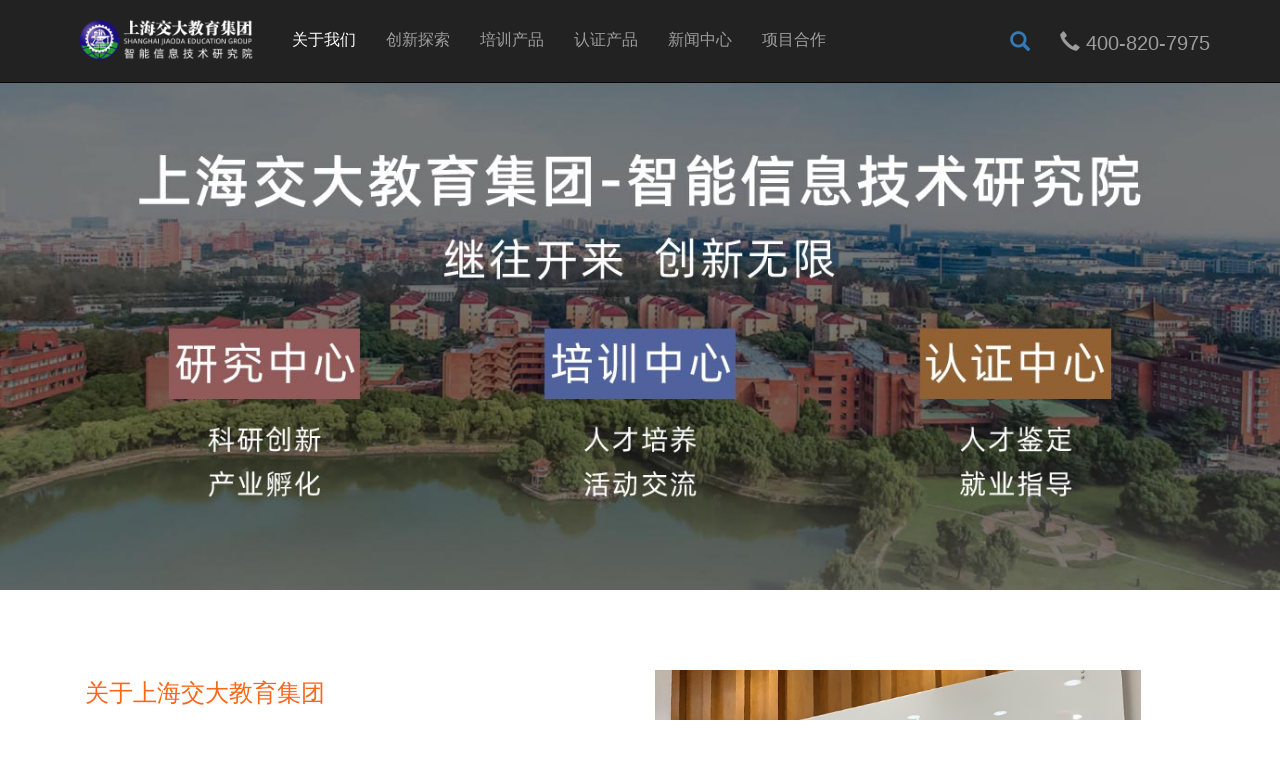

--- FILE ---
content_type: text/html
request_url: https://www.sjtu-gr.com/about.html
body_size: 6480
content:
<!DOCTYPE html>
<html>
<head>
  <meta charset="UTF-8">
  <meta name="viewport" content="width=device-width, initial-scale=1.0">
  <meta http-equiv="X-UA-Compatible" content="ie=edge">
  <title>关于我们 | 上海交大教育集团智能信息技术研究院</title>
  <!--[if lt IE 9]>
     <script src="./21lib/lib/ie8-responsive-file-warning.js"></script>
     <script src="./21lib/lib/html5shiv.min.js"></script>
    <script src="./21lib/lib/respond.js"></script>
  <![endif]-->
  <link rel="stylesheet" href="./21lib/lib/bootstrap-3.3.7/dist/css/bootstrap.min.css">
  <link rel="stylesheet" href="./21lib/css/common.css">
  <link rel="stylesheet" href="./21lib/css/head.css">
  <link rel="stylesheet" href="./21lib/css/foot.css">
  <link rel="stylesheet" href="./21lib/css/index.css">
  <link rel="stylesheet" href="./21lib/css/about.css">
  <script charset="UTF-8" id="LA_COLLECT" src="//sdk.51.la/js-sdk-pro.min.js"></script>
<script>LA.init({id: "JgCdV6llGoETNuJx",ck: "JgCdV6llGoETNuJx"})</script>
<script src="https://sdk.51.la/perf/js-sdk-perf.min.js" crossorigin="anonymous"></script>
<script>
  new LingQue.Monitor().init({id:"JgCdemAYmw6xpxwI"});
</script>

</head>
<body>
  <!-- 顶部 -->
  <header>
    <nav class="navbar navbar-inverse navbar-fixed-top" role="navigation">
      <div class="container">
        <div class="navbar-header">
          <button type="button" class="navbar-toggle" data-toggle="collapse" data-target="#example-navbar-collapse">
            <span class="sr-only">切换导航</span>
            <span class="icon-bar"></span>
            <span class="icon-bar"></span>
            <span class="icon-bar"></span>
          </button>
          <a class="navbar-brand" href="/">
            <img src="./21lib/images/logo-white.png" alt="">
          </a>
          <ul class="nav navbar-nav navbar-right show-mobile">
            <!--
            <li class="pull-left">
              <span class="navbar-text logo-wz">
                智能信息技术研究院
              </span>
            </li>
            -->
            <li class="pull-right visible-xs"><a href="javascript:;" class="glyphicon glyphicon-search search-icon"></a></li>
          </ul>
        </div>


        <ul class="nav navbar-nav navbar-right hidden-xs">
          <li>
            <span class="navbar-text">
              <a href="javascript:;" class="glyphicon glyphicon-search search-icon"></a>
            </span>
          </li>
          <li class="hidden-sm hidden-xs">
            <span class="navbar-text">
              <span class="glyphicon glyphicon-earphone"></span>
              400-820-7975
            </span>
          </li>
        </ul>

        <div class="collapse navbar-collapse" id="example-navbar-collapse">
          <ul class="nav navbar-nav">
            <li><a href="about.html" style="color: #FFFFFF;">关于我们</a></li>
            <li><a href="yjzx.html">创新探索</a></li>
            <li><a href="px.html" target="_blank">培训产品</a></li>
            <li><a href="kaoshi.html">认证产品</a></li>
            <li><a href="news" target="_blank">新闻中心</a></li>
            <li><a href="kefu.htm" target="_blank">项目合作</a></li>
          </ul>
        </div>
      </div>
      <!-- 搜索开始 -->
      <div class="container search-form">
        <form class="" role="search" action="/it/search.asp"  target="_blank" accept-charset="gb2312">
          <div class="input-group">
            <input type="text" class="form-control" placeholder="请输入课程或者关键词搜索" name="keys">
            <input type="hidden" name="searchtype" value="3">
            <span class="input-group-btn">
              <input class="btn btn-primary" type="submit" value="搜索">
            </span>
          </div>
        </form>
      </div>
      <!-- 搜索结束 -->
    </nav>
  </header>

  <div><img src="./21lib/images/about0.jpg" style="width: 100%;"></div>
  
  <!-- 三大图 -->
  <!--
  <div id="hangye" class="container-fluid cutline">
    <div class="container" id="hangye">
      <div class="lesson col-md-12 " id="hangye">
        <h1 class="title fadeInUp animated"> </h1>
        
        <div class="container">
          <div class="col-lg-6 martop fadeInRight wow ">
            <h3>关于上海慧铂信息技术有限公司</h3>
            <p><BR/>上海慧铂信息技术有限公司成立于2008年，源于上海交大慧谷培训中心，长年为IT互联网培训机构提供相关培训产品的研发、品牌课程的引入和甄选、参与或协助各类培训服务的落地和实施。2024年起受上海交大教育集团委托并授权，成为其战略合作伙伴，负责智能信息技术研究院的运营和相关业务的实施。<BR/><BR/>
              作为新型综合类科研机构，智能信息技术研究院将依托下属研究中心、培训中心、认证中心在各自领域创造价值，为IT科技行业提供前瞻性研究和实践指导，致力于机制体制创新、先试先行，打造多元共建、开放合作、国际协同、成为国内领先的新型教研学一体的机构，为持续推进中国IT科技的健康稳定可持续发展贡献力量。
            </p>
          </div>
          <div class="col-md-6 fadeInLeft wow"><BR><BR><img src="./21lib/images/about2.png" alt="" ></div>
        </div>
        
        <div class="container" id="hangye">
          <div class="col-md-6 fadeInRight wow"><img src="./21lib/images/about1.jpg" alt=""></div>
          <div class="col-md-6 martop fadeInLeft wow">
            <h3>关于上海交大教育集团-智能信息技术研究院</h3>
            上海交大教育（集团）有限公司于1999年8月4日设立,以独立法人经济实体的形式对外发展终身教育事业。为打造社会化教育平台，充分发挥自身在教育、人才、技术及信息方面的资源和优势并服务于社会。<BR/><BR/>
            
            上海交大教育集团，注册资本1.5亿元人民币，股东为上海交大产业投资管理（集团）有限公司和上海新南洋昂立教育科技股份有限公司。目前管理多所院校和十家控、参股公司。集团聚焦职业教育、基础教育与国际教育等领域，致力于发展终身教育事业。<BR/><BR/>
            
            其下属智能信息技术研究院是由上海交大教育集团、中国管理科学学会-大数据管理专业委员会、昂立教育集团、上海旗盈企业管理咨询有限公司共同发起的新型多功能研发机构；由上海慧铂信息技术有限公司负责运营落地。其业务主要聚焦在IT技术领域内的学术研究、行业研究、活动交流和人才培养等方面；重点开展IT技术领域基础与核心技术研发、关键与共性技术应用、成果转化与人才培养等工作。
          </div>
        </div>  
        
        <div class="container">
          <div class="col-md-6 martop fadeInLeft wow">
            <h3>关于 智能信息技术研究院-研究中心</h3>
            <p>致力于运用先进科学的研究方法，通过理论结合实践，分析研究IT科技，搭建学术研究和业界交流的平台，在IT科技领域和各个行业形成跨界合作。<BR><BR>主要研究领域包括大数据、人工智能、云计算以及互联网+、企业数字化转型等现阶段热点问题。中心致力于运用先进科学的研究方法，通过理论结合实践，分析研究IT技术，搭建学术研究和各行业交流的平台，形成跨界合作。力图通过客观、严谨、专业、详实的研究，分析挖掘数据背后的运作机制；力图运用科学的方法和模型，分析研究来自IT技术和科技领域的数据。同时注重培养IT技术和科技领域的管理和专业人才，推动IT技术及模式的发展与创新。
            </p>
          </div>
          <div class="col-md-6 fadeInRight wow"><BR><BR><img src="./21lib/images/about3.jpg" alt=""></div>
        </div>
        
        <div class="container">
          <div class="col-md-6 fadeInLeft wow"><BR><BR><img src="./21lib/images/about4.jpg" alt="" ></div>
          <div class="col-lg-6 martop fadeInRight wow ">
            <h3>关于 智能信息技术研究院-培训中心</h3>
            <p>致力于培养面向互联网领域的高端人才，以学员提升职业竞争力为目的，优质就业为宗旨。课程体系涵盖了Web前端工程师、Java工程师、Python工程师、人工智能开发工程师、互联网运维工程师、移动开发工程师、大数据工程师、Linux 云计算工程师、软件测试工程师、网络安全工程师、嵌入式开发工程师、C/C++工程师、SEM竞价师、SEO优化师、新媒体运营师、电商运营师等课程为一体的IT培训中心。<BR><BR>为培养真正符合时代需求的高端IT人才，交大教育集团以高瞻的视野，经多年布局，打造人才培训服务体系。以企业需求为导向，以行业未来为驱动，向企业和社会不断输送IT人才。
              
            </p></div>
        </div>
        
        <div class="container">
          <div class="col-md-6 martop fadeInLeft wow">
            <h3>关于 智能信息技术研究院-认证中心</h3>
            <p>提供各项IT国际大厂认证考试运营和实施服务。如MICROSOFT、ORACLE、CISCO、IBM 、H3C、 REDHAT、HUAWEI、AMAZON等所推出的原厂认证，深受广大企业、组织所认可。在中心完成考试后，所有证书从国外直接交付到考生手中，上附各大厂商CEO的亲笔签名，是IT人员技术实力与行业地位的重要标志。<BR><Br />自研推出大数据分析认证标准体系。认证标准符合当今全球数据科学技术潮流，满足各行业数字化发展中对数据相关岗位的人才要求，考试专家命题、评分公平、流程严格，具有高含金量。
            </p>
          </div>
          <div class="col-md-6 fadeInRight wow"><BR><BR><img src="./21lib/images/about5.jpg" alt=""></div>
        </div>
        
        <h1 class="title fadeInUp animated">&nbsp; </h1>
      </div>
    </div>
  </div>
  -->
  
  <div id="hangye" class="container-fluid cutline">
    <div class="container" id="hangye">
      <div class="lesson col-md-12 " id="hangye">
        <h1 class="title fadeInUp animated"> </h1>
        
        <div class="container">
          <div class="col-lg-6 martop fadeInRight wow ">
            <h3>关于上海交大教育集团</h3>
            <p><BR/>上海交大教育（集团）有限公司于1999年8月4日设立,以独立法人经济实体的形式对外发展终身教育事业。为打造社会化教育平台，充分发挥自身在教育、人才、技术及信息方面的资源和优势并服务于社会。<BR/><BR/>
              上海交大教育集团，注册资本1.5亿元人民币，股东为上海交大产业投资管理（集团）有限公司和上海新南洋昂立教育科技股份有限公司。目前管理多所院校和十家控、参股公司。集团聚焦职业教育、基础教育与国际教育等领域，致力于发展终身教育事业。<BR/><BR/>
              上海交大教育集团传承 “起点高、基础厚、要求严、重实践、求创新”的醇厚传统，秉持“严谨、务实、创新”的质量方针，聚焦国际教育和职业教育，不断探索人才的培养模式，满足社会教育需求，承担社会教育责任。
            </p>
          </div>
          <div class="col-md-6 fadeInLeft wow"><BR><BR><img src="./21lib/images/about1.jpg" alt="" ></div>
        </div>
        
        <div class="container" id="hangye">
          <div class="col-md-6 fadeInRight wow"><img src="./21lib/images/about2.jpg" alt=""></div>
          <div class="col-md-6 martop fadeInLeft wow">
            <h3>关于 智能信息技术研究院</h3>
            上海交大教育集团智能信息技术研究院是由上海交大教育集团、中国管理科学学会-大数据管理专业委员会、昂立教育集团、上海旗盈企业管理咨询有限公司共同发起的新型多功能研发机构；主要聚焦在IT技术领域内的学术研究、行业研究、活动交流和人才培养等方面；重点开展IT技术领域基础与核心技术研发、关键与共性技术应用、成果转化与人才培养等工作。<BR/><BR/>
            
            作为新型综合类科研机构，智能信息技术研究院将依托下属研究中心、培训中心、认证中心在各自领域创造价值，为IT科技行业提供前瞻性研究和实践指导，致力于机制体制创新、先试先行，打造多元共建、开放合作、国际协同、成为国内领先的新型教研学一体的机构，为持续推进中国IT科技的健康稳定可持续发展贡献力量。
          </div>
        </div>  
        
        <div class="container">
          <div class="col-md-6 martop fadeInLeft wow">
            <h3>关于 智能信息技术研究院-研究中心</h3>
            <p>致力于运用先进科学的研究方法，通过理论结合实践，分析研究IT科技，搭建学术研究和业界交流的平台，在IT科技领域和各个行业形成跨界合作。<BR><BR>主要研究领域包括大数据、人工智能、云计算以及互联网+、企业数字化转型等现阶段热点问题。中心致力于运用先进科学的研究方法，通过理论结合实践，分析研究IT技术，搭建学术研究和各行业交流的平台，形成跨界合作。力图通过客观、严谨、专业、详实的研究，分析挖掘数据背后的运作机制；力图运用科学的方法和模型，分析研究来自IT技术和科技领域的数据。同时注重培养IT技术和科技领域的管理和专业人才，推动IT技术及模式的发展与创新。
            </p>
          </div>
          <div class="col-md-6 fadeInRight wow"><BR><BR><img src="./21lib/images/about3.jpg" alt=""></div>
        </div>
        
        <div class="container">
          <div class="col-md-6 fadeInLeft wow"><BR><BR><img src="./21lib/images/about4.jpg" alt="" ></div>
          <div class="col-lg-6 martop fadeInRight wow ">
            <h3>关于 智能信息技术研究院-培训中心</h3>
            <p>致力于培养面向互联网领域的高端人才，以学员提升职业竞争力为目的，优质就业为宗旨。课程体系涵盖了Web前端工程师、Java工程师、Python工程师、人工智能开发工程师、互联网运维工程师、移动开发工程师、大数据工程师、Linux 云计算工程师、软件测试工程师、网络安全工程师、嵌入式开发工程师、C/C++工程师、SEM竞价师、SEO优化师、新媒体运营师、电商运营师等课程为一体的IT培训中心。<BR><BR>为培养真正符合时代需求的高端IT人才，交大教育集团以高瞻的视野，经多年布局，打造人才培训服务体系。以企业需求为导向，以行业未来为驱动，向企业和社会不断输送IT人才。
              
            </p></div>
        </div>
        
        <div class="container">
          <div class="col-md-6 martop fadeInLeft wow">
            <h3>关于 智能信息技术研究院-认证中心</h3>
            <p>提供各项IT国际大厂认证考试运营和实施服务。如MICROSOFT、ORACLE、CISCO、IBM 、H3C、 REDHAT、HUAWEI、AMAZON等所推出的原厂认证，深受广大企业、组织所认可。在中心完成考试后，所有证书从国外直接交付到考生手中，上附各大厂商CEO的亲笔签名，是IT人员技术实力与行业地位的重要标志。<BR><Br />自研推出大数据分析认证标准体系。认证标准符合当今全球数据科学技术潮流，满足各行业数字化发展中对数据相关岗位的人才要求，考试专家命题、评分公平、流程严格，具有高含金量。
            </p>
          </div>
          <div class="col-md-6 fadeInRight wow"><BR><BR><img src="./21lib/images/about5.jpg" alt=""></div>
        </div>
        
        <h1 class="title fadeInUp animated">&nbsp; </h1>
      </div>
    </div>
  </div>
          
          
          
          
          
          
          
          
  <!-- 底部 -->
  <footer>
    <div class="container">
      <!-- 分类链接导航 -->
      <div class="row">
        <div class="col-md-4">
          <h4>联系我们</h4>
          <p>上海交大教育集团智能信息技术研究院</p>
          <p>地址：上海市徐汇区乐山路33号交大科技园2号楼4楼</p>
          <p>教育热线：400-820-7975</p>
          <p>业务邮箱：ch@sjtu-gr.com </p>
          <p>投诉建议：ch@sjtu-gr.com</p>
        </div>
        <div class="col-md-4">
          <h4>友情链接</h4>
        
          <p><a href="http://www.edu-sjtu.cn/" target="_blank">上海交大教育集团总站</a></p>
          <p><a href="https://www.edu-sjtu.cn/NDE/Index" target="_blank">上海交大教育集团培训网</a></p>
          <p><a href="http://www.onlyedu.com/" target="_blank">昂立教育总站</a></p>
          <p><a href="http://www.witpt.cn/" target="_blank">IT技术云课堂</a></p>
          <p><a href="https://www.sjtu-gr.com/contents/167/1454.html" target="_blank">培训机构个人信息保护自律承诺书</a></p>
        </div>
        <div class="col-md-4">
          <img src="./21lib/images/weixin.png" width="100" alt="">
          <p>
            版权所有：上海交大教育集团智能信息技术研究院
          </p>
          <p>
            ICP备案号：
            <a target="_blank" href="https://beian.miit.gov.cn/">沪ICP备19004458号-2</a> <BR>
            <img src="https://qcdn.yibeiyun.com/90/images/gongan.png"/> <a href="https://beian.mps.gov.cn/#/query/webSearch?code=31010402335906" rel="noreferrertarget="  target="_blank">沪公网安备31010402335906号</a>
          </p>
        </div>
      </div>
    </div>
  </footer>

  <script src="./21lib/lib/jquery-1.11.3.min.js"></script>
  <script src="./21lib/lib/bootstrap-3.3.7/dist/js/bootstrap.min.js"></script>
  <script>
    $('.search-icon').click(function(){
      $('.search-form').slideToggle()
    })
  </script>
</body>
</html>


--- FILE ---
content_type: text/css
request_url: https://www.sjtu-gr.com/21lib/css/common.css
body_size: 56
content:
a:hover{text-decoration: none;}
.mtop{margin-top: 20px;}
.padding{padding: 20px;}
p{line-height: 25px;}
@media (min-width: 1600px){
  .mtop{margin-top: 50px;}
  .container{width: 1690px;}
}


--- FILE ---
content_type: text/css
request_url: https://www.sjtu-gr.com/21lib/css/head.css
body_size: 400
content:
body{padding-top: 80px;}
.navbar-brand{padding: 18px 1px;}
.navbar-brand img{width: 170px;}
.logo-wz.navbar-text{
  margin-top: 5px;
  margin-bottom: 5px;
  padding-left: 8px;
  padding-right: 35px;
  float: left;
  color: #fff;
  border-left: 1px solid #fff;
}
.show-mobile{
  margin-top: 0;
  margin-bottom: 0;
}
header .glyphicon{font-size: 16px;}
.search-form{
  margin-bottom: 10px;
  display: none;
}
@media (max-width: 1599px){
  body{padding-top: 80px;}
}
@media (max-width: 1199px){
  body{padding-top: 80px;}
}
@media (min-width: 1200px){
  .navbar{min-height: 80px;}
  .navbar-brand{height: 80px;}
  .navbar-brand img{width: 220px;}
  .navbar-text,header .glyphicon{font-size: 20px;}
  .nav>li>a{
    padding-top: 30px;
    padding-bottom: 20px;
    font-size: 16px;
  }
  .navbar-text{
    margin-top: 29px;
    margin-bottom: 25px;
  }
  .navbar-form{
    margin-top: 23px;
    margin-bottom: 23px;
    display: none;
  }
  .logo-wz.navbar-text{
    margin-top: 28px;
    margin-bottom: 18px;
    font-size: 18px;
  }
}
@media (min-width: 768px) and (max-width: 991px){
  .nav>li>a{padding: 15px 14px;}
}
@media (max-width: 767px){
  body{padding-top: 50px;}
  header .glyphicon{font-size: 14px;}
  .navbar-brand{padding: 6px 1px;}
  .logo-wz.navbar-text{
    margin-top: 12px;
    margin-bottom: 5px;
    padding-left: 8px;
    padding-right: 35px;
    float: left;
    color: #fff;
    border-left: 1px solid #fff;
  }
}

--- FILE ---
content_type: text/css
request_url: https://www.sjtu-gr.com/21lib/css/foot.css
body_size: 37
content:
footer{
    padding: 30px 0 10px;
    color: #fff;
    background: #333;
}
footer a{color: #fff;}
footer a:hover{
	color: #fff;
	text-decoration: underline;
}
footer .col-md-4{margin-bottom: 25px;}
footer p{margin-top: 10px;}

--- FILE ---
content_type: text/css
request_url: https://www.sjtu-gr.com/21lib/css/index.css
body_size: 290
content:
.images a{
  position: relative;
  margin: 0 -15px;
  display: block;
  color: #fff;
}
.xiangxi{padding: 10px;border: 1px #ffffff solid;width: 100px;text-align: center;}
.images img{width: 100%;height: 100vh;}
.images .title,.images .cont{
  position: absolute;
  top: 0;
  right: 0;
  bottom: 0;
  left: 0;
  display: flex;
  flex-direction: column;
  justify-content: center;
  align-items: center;
}
.images .cont{
  padding: 0 25px;
  display: none;
  background: rgba(0,0,0,.5);
}
.images p{font-size: 18px;}
.images a:hover .title{color: transparent;}
.images a:hover .cont{display: flex;}
#hangye{padding: 0px;}

@media (max-width: 767px){
  .images p{font-size: 12px;}
  img {display: block; max-width: 100%;
}

--- FILE ---
content_type: text/css
request_url: https://www.sjtu-gr.com/21lib/css/about.css
body_size: 1483
content:
@charset "utf-8";

.martop{margin-top: 30px}

.fixtop{
	position: fixed;
	top: 60px;
	right: 0;
	left: 0;
	background: #fff;
	z-index: 2;
}

/*单课程*/
.shetuan{padding-bottom: 30px;}
.shetuan>div{margin-top: 30px;}
.shetuan .detail:hover{
	cursor: pointer;
	box-shadow: 2px 2px 5px #ddd;
}
.shetuan .course-content{
	padding: 5px 15px;
	text-align: left;
	background-color: #fff;
	border-top: 1px solid transparent;
}

.allitem{z-index: 2}

.swiper-container2{width:100%}

.lesson_intro{color: #404040}
.td1{width: 18%;text-align: left;vertical-align: middle;color: #E77525}
.td2{width: 60%;padding-left: 5%}
.td1_sp{background:#E77525;color: white}
.td_intro{padding-left: 36px}
.lesson_intro td:hover{background: #B2E7FB}
.td3{background: #E77525;color: white}



.lesson img{width: 90%}
.lesson h3{color: #FC6619}
.lesson .container{text-align: left;margin-top: 40px}
.news{height: 500px}
.company{height: 500px}
.news_img{width:90%;margin: 10px auto;}
.company_chui{margin-top: 5%}
.company_chui p{color:rgb(239,123,26);height: 30px;line-height: 30px;font-size: 25px}



.dropdown-menu>li{text-align: center}
.company_img{text-align: center;}
.company_content{text-indent: 32px}

.teacher{color: white}
.lesson_item img{width: 100%}
.teacher>div{margin-top: 3%}

.validation {color: red;display:none;margin: 0;font-weight:400;font-size:13px;}
.form-control:focus {border-color: #FF9224;-webkit-box-shadow: inset 0 1px 1px rgba(0, 0, 0, .075), 0 0 2px #FF9224;box-shadow: inset 0 1px 1px rgba(0, 0, 0, .075), 0 0 2px #FF9224;}
.section-heading{text-align: center}
#sendmessage {color: green;border:1px solid green;display:none;text-align:center;padding:15px;font-weight:600;margin-bottom:15px;}
#errormessage {color: red;display:none;border:1px solid red;text-align:center; padding:15px;font-weight:600; margin-bottom:15px;}

.footer{padding-top: 1%;padding-bottom: 3%}
.footer>div{padding-top: 5%}
.footer_box1>p,.footer_box2 a,.footer_box3>p{font-size: 14px}
.footer_box2 a{color: white}
.footer_box2 a:hover{color:#FF2428}


.lesson_content{font-size: 18px;}
.lesson_content tr{height: 30px;line-height: 30px}
.lesson_title{font-weight: bold}
.lesson_table_th{background: rgb(255,162,0)}

#baom{margin-top: 3%}



/* flip the pane when hovered */
.flip-container:hover .flipper {
	transform: rotateY(-180deg);
	-moz-transform: rotateY(-180deg);      /*Firefox */
}
.flip-container{
	width: 100%;
	height: 350px
}
.student-box img{
	display: block;
	width: 45%;
	margin: 50px auto 0;
}
/* flip speed goes here */
.flipper {
	transition: 1s;
	transform-style: preserve-3d;
	-moz-transform-style: preserve-3d;
	position: relative;
}
/* hide back of pane during swap */
.front, .back {
	backface-visibility: hidden;
	-webkit-backface-visibility: hidden;    /* Chrome 和 Safari */
	-moz-backface-visibility: hidden;     /* Firefox */
	position: absolute;
	top: 0;
	left: 0;
}
/* front pane, placed above back */
.front,.back{height: 270px}
.front {
	width: 100%;
	background: url(../img/childphotos/框.png) no-repeat center;background-size: 80% auto;display: block
}
.back {
	background: url(../img/childphotos/框2.png) no-repeat center;padding: 5% 15% 10%;overflow: hidden;background-size: 100% 100%
}
.back p{display: block;overflow: hidden}
/* back, initially hidden pane */
.back {
	transform: rotateY(180deg);
	-moz-transform: rotateY(180deg);     /* Firefox */
}
.backpic{background: url(../img/childphotos/back1.jpg)  center no-repeat ;background-size: 100% 100% }

.student>.row>div>div {
    padding: 5px;
    border-radius: 5px;
    border: 1px solid #ddd;
}
.student-box{text-align: center}


